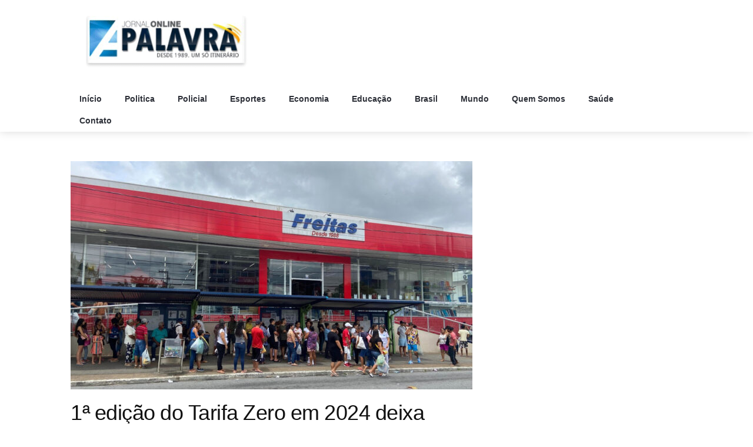

--- FILE ---
content_type: text/html; charset=UTF-8
request_url: https://apalavraonline.com.br/1a-edicao-do-tarifa-zero-em-2024-deixa-lotadas-ruas-e-lojas-de-campina-grande/
body_size: 13117
content:
<!DOCTYPE html>
<html lang="pt-BR" xmlns="https://www.w3.org/1999/xhtml" xmlns:og="https://ogp.me/ns#" xmlns:fb="https://www.facebook.com/2008/fbml">
<head>
    <meta charset="UTF-8">
    <meta http-equiv="X-UA-Compatible" content="IE=edge">
    <meta name="viewport" content="width=device-width, initial-scale=1">
    <link rel="pingback" href="https://apalavraonline.com.br/xmlrpc.php">
    <meta property="fb:admins" content="1291154857661557" />  
  
<meta property="og:url" content="https://apalavraonline.com.br/1a-edicao-do-tarifa-zero-em-2024-deixa-lotadas-ruas-e-lojas-de-campina-grande/"/>  
<meta property="og:title" content="1ª edição do Tarifa Zero em 2024 deixa lotadas ruas e lojas de Campina Grande" /> 
<meta property="og:description" content="O primeiro sábado de fevereiro foi de grande movimentação no Comércio de Campina Grande. A data foi marcada pela primeira edição do &#8216;Tarifa Zero&#8217;, idealizado pela Prefeitura, por meio da Superintendência de Trânsito e Transportes Públicos (STTP) e Secretaria de Desenvolvimento Econômico (SEDE). O programa, que garante transporte público gratuito para toda a população da [&hellip;]" />  
<meta property="og:type" content="article" />  
<meta property="og:image" content="https://apalavraonline.com.br/wp-content/uploads/2024/02/freitas-150x150.jpg" /> 

<!-- Global site tag (gtag.js) - Google Analytics -->
<script async src="https://www.googletagmanager.com/gtag/js?id=UA-141753078-1"></script>
<script>
  window.dataLayer = window.dataLayer || [];
  function gtag(){dataLayer.push(arguments);}
  gtag('js', new Date());

  gtag('config', 'UA-141753078-1');
</script>


<title>1ª edição do Tarifa Zero em 2024 deixa lotadas ruas e lojas de Campina Grande &#8211; A Palavra Online</title>
<meta name='robots' content='max-image-preview:large' />
	<style>img:is([sizes="auto" i], [sizes^="auto," i]) { contain-intrinsic-size: 3000px 1500px }</style>
	<link rel='dns-prefetch' href='//maps.googleapis.com' />
<link rel='dns-prefetch' href='//fonts.googleapis.com' />
<link rel="alternate" type="application/rss+xml" title="Feed para A Palavra Online &raquo;" href="https://apalavraonline.com.br/feed/" />
<link rel="alternate" type="application/rss+xml" title="Feed de comentários para A Palavra Online &raquo;" href="https://apalavraonline.com.br/comments/feed/" />
<link rel="alternate" type="application/rss+xml" title="Feed de comentários para A Palavra Online &raquo; 1ª edição do Tarifa Zero em 2024 deixa lotadas ruas e lojas de Campina Grande" href="https://apalavraonline.com.br/1a-edicao-do-tarifa-zero-em-2024-deixa-lotadas-ruas-e-lojas-de-campina-grande/feed/" />
<script type="text/javascript">
/* <![CDATA[ */
window._wpemojiSettings = {"baseUrl":"https:\/\/s.w.org\/images\/core\/emoji\/16.0.1\/72x72\/","ext":".png","svgUrl":"https:\/\/s.w.org\/images\/core\/emoji\/16.0.1\/svg\/","svgExt":".svg","source":{"concatemoji":"https:\/\/apalavraonline.com.br\/wp-includes\/js\/wp-emoji-release.min.js?ver=6.8.3"}};
/*! This file is auto-generated */
!function(s,n){var o,i,e;function c(e){try{var t={supportTests:e,timestamp:(new Date).valueOf()};sessionStorage.setItem(o,JSON.stringify(t))}catch(e){}}function p(e,t,n){e.clearRect(0,0,e.canvas.width,e.canvas.height),e.fillText(t,0,0);var t=new Uint32Array(e.getImageData(0,0,e.canvas.width,e.canvas.height).data),a=(e.clearRect(0,0,e.canvas.width,e.canvas.height),e.fillText(n,0,0),new Uint32Array(e.getImageData(0,0,e.canvas.width,e.canvas.height).data));return t.every(function(e,t){return e===a[t]})}function u(e,t){e.clearRect(0,0,e.canvas.width,e.canvas.height),e.fillText(t,0,0);for(var n=e.getImageData(16,16,1,1),a=0;a<n.data.length;a++)if(0!==n.data[a])return!1;return!0}function f(e,t,n,a){switch(t){case"flag":return n(e,"\ud83c\udff3\ufe0f\u200d\u26a7\ufe0f","\ud83c\udff3\ufe0f\u200b\u26a7\ufe0f")?!1:!n(e,"\ud83c\udde8\ud83c\uddf6","\ud83c\udde8\u200b\ud83c\uddf6")&&!n(e,"\ud83c\udff4\udb40\udc67\udb40\udc62\udb40\udc65\udb40\udc6e\udb40\udc67\udb40\udc7f","\ud83c\udff4\u200b\udb40\udc67\u200b\udb40\udc62\u200b\udb40\udc65\u200b\udb40\udc6e\u200b\udb40\udc67\u200b\udb40\udc7f");case"emoji":return!a(e,"\ud83e\udedf")}return!1}function g(e,t,n,a){var r="undefined"!=typeof WorkerGlobalScope&&self instanceof WorkerGlobalScope?new OffscreenCanvas(300,150):s.createElement("canvas"),o=r.getContext("2d",{willReadFrequently:!0}),i=(o.textBaseline="top",o.font="600 32px Arial",{});return e.forEach(function(e){i[e]=t(o,e,n,a)}),i}function t(e){var t=s.createElement("script");t.src=e,t.defer=!0,s.head.appendChild(t)}"undefined"!=typeof Promise&&(o="wpEmojiSettingsSupports",i=["flag","emoji"],n.supports={everything:!0,everythingExceptFlag:!0},e=new Promise(function(e){s.addEventListener("DOMContentLoaded",e,{once:!0})}),new Promise(function(t){var n=function(){try{var e=JSON.parse(sessionStorage.getItem(o));if("object"==typeof e&&"number"==typeof e.timestamp&&(new Date).valueOf()<e.timestamp+604800&&"object"==typeof e.supportTests)return e.supportTests}catch(e){}return null}();if(!n){if("undefined"!=typeof Worker&&"undefined"!=typeof OffscreenCanvas&&"undefined"!=typeof URL&&URL.createObjectURL&&"undefined"!=typeof Blob)try{var e="postMessage("+g.toString()+"("+[JSON.stringify(i),f.toString(),p.toString(),u.toString()].join(",")+"));",a=new Blob([e],{type:"text/javascript"}),r=new Worker(URL.createObjectURL(a),{name:"wpTestEmojiSupports"});return void(r.onmessage=function(e){c(n=e.data),r.terminate(),t(n)})}catch(e){}c(n=g(i,f,p,u))}t(n)}).then(function(e){for(var t in e)n.supports[t]=e[t],n.supports.everything=n.supports.everything&&n.supports[t],"flag"!==t&&(n.supports.everythingExceptFlag=n.supports.everythingExceptFlag&&n.supports[t]);n.supports.everythingExceptFlag=n.supports.everythingExceptFlag&&!n.supports.flag,n.DOMReady=!1,n.readyCallback=function(){n.DOMReady=!0}}).then(function(){return e}).then(function(){var e;n.supports.everything||(n.readyCallback(),(e=n.source||{}).concatemoji?t(e.concatemoji):e.wpemoji&&e.twemoji&&(t(e.twemoji),t(e.wpemoji)))}))}((window,document),window._wpemojiSettings);
/* ]]> */
</script>
<style id='wp-emoji-styles-inline-css' type='text/css'>

	img.wp-smiley, img.emoji {
		display: inline !important;
		border: none !important;
		box-shadow: none !important;
		height: 1em !important;
		width: 1em !important;
		margin: 0 0.07em !important;
		vertical-align: -0.1em !important;
		background: none !important;
		padding: 0 !important;
	}
</style>
<link rel='stylesheet' id='wp-block-library-css' href='https://apalavraonline.com.br/wp-includes/css/dist/block-library/style.min.css?ver=6.8.3' type='text/css' media='all' />
<style id='classic-theme-styles-inline-css' type='text/css'>
/*! This file is auto-generated */
.wp-block-button__link{color:#fff;background-color:#32373c;border-radius:9999px;box-shadow:none;text-decoration:none;padding:calc(.667em + 2px) calc(1.333em + 2px);font-size:1.125em}.wp-block-file__button{background:#32373c;color:#fff;text-decoration:none}
</style>
<style id='global-styles-inline-css' type='text/css'>
:root{--wp--preset--aspect-ratio--square: 1;--wp--preset--aspect-ratio--4-3: 4/3;--wp--preset--aspect-ratio--3-4: 3/4;--wp--preset--aspect-ratio--3-2: 3/2;--wp--preset--aspect-ratio--2-3: 2/3;--wp--preset--aspect-ratio--16-9: 16/9;--wp--preset--aspect-ratio--9-16: 9/16;--wp--preset--color--black: #000000;--wp--preset--color--cyan-bluish-gray: #abb8c3;--wp--preset--color--white: #ffffff;--wp--preset--color--pale-pink: #f78da7;--wp--preset--color--vivid-red: #cf2e2e;--wp--preset--color--luminous-vivid-orange: #ff6900;--wp--preset--color--luminous-vivid-amber: #fcb900;--wp--preset--color--light-green-cyan: #7bdcb5;--wp--preset--color--vivid-green-cyan: #00d084;--wp--preset--color--pale-cyan-blue: #8ed1fc;--wp--preset--color--vivid-cyan-blue: #0693e3;--wp--preset--color--vivid-purple: #9b51e0;--wp--preset--gradient--vivid-cyan-blue-to-vivid-purple: linear-gradient(135deg,rgba(6,147,227,1) 0%,rgb(155,81,224) 100%);--wp--preset--gradient--light-green-cyan-to-vivid-green-cyan: linear-gradient(135deg,rgb(122,220,180) 0%,rgb(0,208,130) 100%);--wp--preset--gradient--luminous-vivid-amber-to-luminous-vivid-orange: linear-gradient(135deg,rgba(252,185,0,1) 0%,rgba(255,105,0,1) 100%);--wp--preset--gradient--luminous-vivid-orange-to-vivid-red: linear-gradient(135deg,rgba(255,105,0,1) 0%,rgb(207,46,46) 100%);--wp--preset--gradient--very-light-gray-to-cyan-bluish-gray: linear-gradient(135deg,rgb(238,238,238) 0%,rgb(169,184,195) 100%);--wp--preset--gradient--cool-to-warm-spectrum: linear-gradient(135deg,rgb(74,234,220) 0%,rgb(151,120,209) 20%,rgb(207,42,186) 40%,rgb(238,44,130) 60%,rgb(251,105,98) 80%,rgb(254,248,76) 100%);--wp--preset--gradient--blush-light-purple: linear-gradient(135deg,rgb(255,206,236) 0%,rgb(152,150,240) 100%);--wp--preset--gradient--blush-bordeaux: linear-gradient(135deg,rgb(254,205,165) 0%,rgb(254,45,45) 50%,rgb(107,0,62) 100%);--wp--preset--gradient--luminous-dusk: linear-gradient(135deg,rgb(255,203,112) 0%,rgb(199,81,192) 50%,rgb(65,88,208) 100%);--wp--preset--gradient--pale-ocean: linear-gradient(135deg,rgb(255,245,203) 0%,rgb(182,227,212) 50%,rgb(51,167,181) 100%);--wp--preset--gradient--electric-grass: linear-gradient(135deg,rgb(202,248,128) 0%,rgb(113,206,126) 100%);--wp--preset--gradient--midnight: linear-gradient(135deg,rgb(2,3,129) 0%,rgb(40,116,252) 100%);--wp--preset--font-size--small: 13px;--wp--preset--font-size--medium: 20px;--wp--preset--font-size--large: 36px;--wp--preset--font-size--x-large: 42px;--wp--preset--spacing--20: 0.44rem;--wp--preset--spacing--30: 0.67rem;--wp--preset--spacing--40: 1rem;--wp--preset--spacing--50: 1.5rem;--wp--preset--spacing--60: 2.25rem;--wp--preset--spacing--70: 3.38rem;--wp--preset--spacing--80: 5.06rem;--wp--preset--shadow--natural: 6px 6px 9px rgba(0, 0, 0, 0.2);--wp--preset--shadow--deep: 12px 12px 50px rgba(0, 0, 0, 0.4);--wp--preset--shadow--sharp: 6px 6px 0px rgba(0, 0, 0, 0.2);--wp--preset--shadow--outlined: 6px 6px 0px -3px rgba(255, 255, 255, 1), 6px 6px rgba(0, 0, 0, 1);--wp--preset--shadow--crisp: 6px 6px 0px rgba(0, 0, 0, 1);}:where(.is-layout-flex){gap: 0.5em;}:where(.is-layout-grid){gap: 0.5em;}body .is-layout-flex{display: flex;}.is-layout-flex{flex-wrap: wrap;align-items: center;}.is-layout-flex > :is(*, div){margin: 0;}body .is-layout-grid{display: grid;}.is-layout-grid > :is(*, div){margin: 0;}:where(.wp-block-columns.is-layout-flex){gap: 2em;}:where(.wp-block-columns.is-layout-grid){gap: 2em;}:where(.wp-block-post-template.is-layout-flex){gap: 1.25em;}:where(.wp-block-post-template.is-layout-grid){gap: 1.25em;}.has-black-color{color: var(--wp--preset--color--black) !important;}.has-cyan-bluish-gray-color{color: var(--wp--preset--color--cyan-bluish-gray) !important;}.has-white-color{color: var(--wp--preset--color--white) !important;}.has-pale-pink-color{color: var(--wp--preset--color--pale-pink) !important;}.has-vivid-red-color{color: var(--wp--preset--color--vivid-red) !important;}.has-luminous-vivid-orange-color{color: var(--wp--preset--color--luminous-vivid-orange) !important;}.has-luminous-vivid-amber-color{color: var(--wp--preset--color--luminous-vivid-amber) !important;}.has-light-green-cyan-color{color: var(--wp--preset--color--light-green-cyan) !important;}.has-vivid-green-cyan-color{color: var(--wp--preset--color--vivid-green-cyan) !important;}.has-pale-cyan-blue-color{color: var(--wp--preset--color--pale-cyan-blue) !important;}.has-vivid-cyan-blue-color{color: var(--wp--preset--color--vivid-cyan-blue) !important;}.has-vivid-purple-color{color: var(--wp--preset--color--vivid-purple) !important;}.has-black-background-color{background-color: var(--wp--preset--color--black) !important;}.has-cyan-bluish-gray-background-color{background-color: var(--wp--preset--color--cyan-bluish-gray) !important;}.has-white-background-color{background-color: var(--wp--preset--color--white) !important;}.has-pale-pink-background-color{background-color: var(--wp--preset--color--pale-pink) !important;}.has-vivid-red-background-color{background-color: var(--wp--preset--color--vivid-red) !important;}.has-luminous-vivid-orange-background-color{background-color: var(--wp--preset--color--luminous-vivid-orange) !important;}.has-luminous-vivid-amber-background-color{background-color: var(--wp--preset--color--luminous-vivid-amber) !important;}.has-light-green-cyan-background-color{background-color: var(--wp--preset--color--light-green-cyan) !important;}.has-vivid-green-cyan-background-color{background-color: var(--wp--preset--color--vivid-green-cyan) !important;}.has-pale-cyan-blue-background-color{background-color: var(--wp--preset--color--pale-cyan-blue) !important;}.has-vivid-cyan-blue-background-color{background-color: var(--wp--preset--color--vivid-cyan-blue) !important;}.has-vivid-purple-background-color{background-color: var(--wp--preset--color--vivid-purple) !important;}.has-black-border-color{border-color: var(--wp--preset--color--black) !important;}.has-cyan-bluish-gray-border-color{border-color: var(--wp--preset--color--cyan-bluish-gray) !important;}.has-white-border-color{border-color: var(--wp--preset--color--white) !important;}.has-pale-pink-border-color{border-color: var(--wp--preset--color--pale-pink) !important;}.has-vivid-red-border-color{border-color: var(--wp--preset--color--vivid-red) !important;}.has-luminous-vivid-orange-border-color{border-color: var(--wp--preset--color--luminous-vivid-orange) !important;}.has-luminous-vivid-amber-border-color{border-color: var(--wp--preset--color--luminous-vivid-amber) !important;}.has-light-green-cyan-border-color{border-color: var(--wp--preset--color--light-green-cyan) !important;}.has-vivid-green-cyan-border-color{border-color: var(--wp--preset--color--vivid-green-cyan) !important;}.has-pale-cyan-blue-border-color{border-color: var(--wp--preset--color--pale-cyan-blue) !important;}.has-vivid-cyan-blue-border-color{border-color: var(--wp--preset--color--vivid-cyan-blue) !important;}.has-vivid-purple-border-color{border-color: var(--wp--preset--color--vivid-purple) !important;}.has-vivid-cyan-blue-to-vivid-purple-gradient-background{background: var(--wp--preset--gradient--vivid-cyan-blue-to-vivid-purple) !important;}.has-light-green-cyan-to-vivid-green-cyan-gradient-background{background: var(--wp--preset--gradient--light-green-cyan-to-vivid-green-cyan) !important;}.has-luminous-vivid-amber-to-luminous-vivid-orange-gradient-background{background: var(--wp--preset--gradient--luminous-vivid-amber-to-luminous-vivid-orange) !important;}.has-luminous-vivid-orange-to-vivid-red-gradient-background{background: var(--wp--preset--gradient--luminous-vivid-orange-to-vivid-red) !important;}.has-very-light-gray-to-cyan-bluish-gray-gradient-background{background: var(--wp--preset--gradient--very-light-gray-to-cyan-bluish-gray) !important;}.has-cool-to-warm-spectrum-gradient-background{background: var(--wp--preset--gradient--cool-to-warm-spectrum) !important;}.has-blush-light-purple-gradient-background{background: var(--wp--preset--gradient--blush-light-purple) !important;}.has-blush-bordeaux-gradient-background{background: var(--wp--preset--gradient--blush-bordeaux) !important;}.has-luminous-dusk-gradient-background{background: var(--wp--preset--gradient--luminous-dusk) !important;}.has-pale-ocean-gradient-background{background: var(--wp--preset--gradient--pale-ocean) !important;}.has-electric-grass-gradient-background{background: var(--wp--preset--gradient--electric-grass) !important;}.has-midnight-gradient-background{background: var(--wp--preset--gradient--midnight) !important;}.has-small-font-size{font-size: var(--wp--preset--font-size--small) !important;}.has-medium-font-size{font-size: var(--wp--preset--font-size--medium) !important;}.has-large-font-size{font-size: var(--wp--preset--font-size--large) !important;}.has-x-large-font-size{font-size: var(--wp--preset--font-size--x-large) !important;}
:where(.wp-block-post-template.is-layout-flex){gap: 1.25em;}:where(.wp-block-post-template.is-layout-grid){gap: 1.25em;}
:where(.wp-block-columns.is-layout-flex){gap: 2em;}:where(.wp-block-columns.is-layout-grid){gap: 2em;}
:root :where(.wp-block-pullquote){font-size: 1.5em;line-height: 1.6;}
</style>
<link rel='stylesheet' id='contact-form-7-css' href='https://apalavraonline.com.br/wp-content/plugins/contact-form-7/includes/css/styles.css?ver=6.1.4' type='text/css' media='all' />
<link rel='stylesheet' id='yop-public-css' href='https://apalavraonline.com.br/wp-content/plugins/yop-poll/public/assets/css/yop-poll-public-6.5.39.css?ver=6.8.3' type='text/css' media='all' />
<link rel='stylesheet' id='news365-fonts-css' href='https://fonts.googleapis.com/css?family=Trebuchet%3A300%2C300i%2C400%2C400i%2C500%2C500i%2C700%2C700i%7CTrebuchet%3A100%2C100i%2C300%2C300i%2C400%2C400i%2C700%2C700i%2C900%2C900i&#038;subset' type='text/css' media='all' />
<link rel='stylesheet' id='bootstrap-css' href='https://apalavraonline.com.br/wp-content/themes/news365/assets/css/bootstrap.min.css?ver=6.8.3' type='text/css' media='all' />
<link rel='stylesheet' id='mCustomScrollbarff-css' href='https://apalavraonline.com.br/wp-content/themes/news365/assets/css/jquery.mCustomScrollbar.css?ver=6.8.3' type='text/css' media='all' />
<link rel='stylesheet' id='owl.dgdfgh-css' href='https://apalavraonline.com.br/wp-content/themes/news365/assets/owl-carousel/owl.carousel.css?ver=6.8.3' type='text/css' media='all' />
<link rel='stylesheet' id='owl.thefghfg-css' href='https://apalavraonline.com.br/wp-content/themes/news365/assets/owl-carousel/owl.theme.css?ver=6.8.3' type='text/css' media='all' />
<link rel='stylesheet' id='owl.tragfhfgh-css' href='https://apalavraonline.com.br/wp-content/themes/news365/assets/owl-carousel/owl.transitions.css?ver=6.8.3' type='text/css' media='all' />
<link rel='stylesheet' id='RYPPff-css' href='https://apalavraonline.com.br/wp-content/themes/news365/assets/css/RYPP.css?ver=6.8.3' type='text/css' media='all' />
<link rel='stylesheet' id='jquery-uiff-css' href='https://apalavraonline.com.br/wp-content/themes/news365/assets/css/jquery-ui.css?ver=6.8.3' type='text/css' media='all' />
<link rel='stylesheet' id='animatfffe-css' href='https://apalavraonline.com.br/wp-content/themes/news365/assets/css/animate.min.css?ver=6.8.3' type='text/css' media='all' />
<link rel='stylesheet' id='font-awesomedd-css' href='https://apalavraonline.com.br/wp-content/themes/news365/assets/font-awesome/css/font-awesome.min.css?ver=6.8.3' type='text/css' media='all' />
<link rel='stylesheet' id='Pe-icondd-css' href='https://apalavraonline.com.br/wp-content/themes/news365/assets/css/Pe-icon-7-stroke.css?ver=6.8.3' type='text/css' media='all' />
<link rel='stylesheet' id='news365-flaticondd-css' href='https://apalavraonline.com.br/wp-content/themes/news365/assets/css/flaticon.css?ver=6.8.3' type='text/css' media='all' />
<link rel='stylesheet' id='news365-wpddd-css' href='https://apalavraonline.com.br/wp-content/themes/news365/assets/css/wpd-style.css?ver=6.8.3' type='text/css' media='all' />
<link rel='stylesheet' id='news365-main-css' href='https://apalavraonline.com.br/wp-content/themes/news365/assets/css/style.css?ver=6.8.3' type='text/css' media='all' />
<style id='news365-main-inline-css' type='text/css'>
.block-inner {
                            background: 
                        }.mobile-menu {
                            background-image: url(https://apalavraonline.com.br/wp-content/themes/news365/assets/images/side-menu.jpg);
                        }
                        a:hover,
                        .color-1, 
                        .top-header-menu li .foeget a,
                        .foeget a,
                        .top_header_icon_wrap a:hover,
                        .sidebar-nav ul li a:focus,
                        .sidebar-nav ul li a:hover,
                        .box-item:hover .td-module-title a,
                        .weekly-news-inner .post-editor-date .post-author-comment i,
                        .weekly-news-inner .post-editor-date .post-date i,
                        .btn-style:hover,
                        .date ul li a span,
                        .video-post-inner h3 a:hover,
                        footer table tbody tr td i,
                        .input_label_content::after,
                        .qtcontent blockquote a,
                        .breadcrumbs ul li i,
                        .breadcrumbs ul li a:hover,
                        .playvideo i,
                        .overlay i,
                        .img-thumb .overlay i,
                        .slide i,
                        .archive-post-6 .box-item:hover .td-module-title a,
                        .login-reg-inner label sup
                        {
                            color: #1e73be;
                        }
                        
                        .bg-color-1,
                        .dropdown-menu > li > a:hover, 
                        .navbar-nav > li > a:focus,
                        .navbar-nav > li > a:hover,
                        .readmore i,
                        input[type="radio"]:checked:before,
                        .widget-tag:hover,
                        .qtcontent blockquote::before,
                        .qtcontent blockquote::after,
                        #widget-slider.owl-theme .owl-controls .owl-page.active span,
                        #widget-slider.owl-theme .owl-controls.clickable .owl-page:hover span,
                        .comments a                        
                        {
                            background-color: #1e73be !important;
                        }

                        .btn-lr:hover, .btn-active, .btn-lr:hover,
                        .btn-active, .newsticker-inner a i:hover,
                        .nav .open > a, .nav .open > a:focus,
                        .nav .open > a:hover, .mobile-menu-btn,
                        .owl-theme .owl-controls .owl-buttons div:hover,
                        .search-area .btn-search, 
                        .RYPP .RYPP-playlist > header,
                        #toTop.btn-info, .tags ul li a:hover,
                        .pagination a.active, .pagination a:active,
                        .pagination>li>a:focus, .pagination>li>a:hover,
                        .pagination>li>span:focus, .pagination>li>span:hover,
                        .nav-links a:hover, .nav-links span,
                        .yop-poll-footer button
                        {
                            background-color: #1e73be !important;
                            border-color: #1e73be !important;
                        }
                        
                        .top-header-menu li .dropdown-menu,
                        .dropdown-submenu>.dropdown-menu,
                        .current a,
                        .vote-inner input[type="radio"],
                        .btn-style:hover,
                        .input_field:focus + .input_field,
                        .input--filled .input_field,
                        .archive-post-6:hover,
                        .archive-post-6:hover hr,
                        .login-reg-inner .form-control:focus,
                        .yop-poll-forms>div>div div:nth-child(2) ul li input[type="radio"]
                        {
                            border-color: #1e73be !important;
                        }
                        footer {
                            background-color: #1e73be;
                            color: #ffffff;
                        }
                        .sub-footer {
                            background-color: #1e73be;
                        }aside .widget:nth-child(1) .headding-border {
                                    background-color: #1e73be !important;
                                }aside .widget:nth-child(2) .headding-border {
                                    background-color: #f60d2b !important;
                                }.navbar-nav>li.menu-item:nth-child(1) {
                                  border-bottom: 0 solid #1e73be;
                              }
                              .navbar-nav>li.menu-item:nth-child(1) .dropdown-menu {
                              border-color: #1e73be;
                              }.navbar-nav>li.menu-item:nth-child(2) {
                                  border-bottom: 0 solid #1e73be;
                              }
                              .navbar-nav>li.menu-item:nth-child(2) .dropdown-menu {
                              border-color: #1e73be;
                              }.navbar-nav>li.menu-item:nth-child(3) {
                                  border-bottom: 0 solid #1e73be;
                              }
                              .navbar-nav>li.menu-item:nth-child(3) .dropdown-menu {
                              border-color: #1e73be;
                              }.navbar-nav>li.menu-item:nth-child(4) {
                                  border-bottom: 0 solid #1e73be;
                              }
                              .navbar-nav>li.menu-item:nth-child(4) .dropdown-menu {
                              border-color: #1e73be;
                              }.navbar-nav>li.menu-item:nth-child(5) {
                                  border-bottom: 0 solid #1e73be;
                              }
                              .navbar-nav>li.menu-item:nth-child(5) .dropdown-menu {
                              border-color: #1e73be;
                              }.navbar-nav>li.menu-item:nth-child(6) {
                                  border-bottom: 0 solid #1e73be;
                              }
                              .navbar-nav>li.menu-item:nth-child(6) .dropdown-menu {
                              border-color: #1e73be;
                              }.navbar-nav>li.menu-item:nth-child(7) {
                                  border-bottom: 0 solid #1e73be;
                              }
                              .navbar-nav>li.menu-item:nth-child(7) .dropdown-menu {
                              border-color: #1e73be;
                              }.navbar-nav>li.menu-item:nth-child(8) {
                                  border-bottom: 0 solid #1e73be;
                              }
                              .navbar-nav>li.menu-item:nth-child(8) .dropdown-menu {
                              border-color: #1e73be;
                              }footer .col-sm-4:nth-child(1) .headding-border {
                                background-color: #0c0c0c !important;
                            }footer .col-sm-3:nth-child(1) .headding-border {
                                background-color: #0c0c0c !important;
                            }
                    p, body, .category-headding,
                    .slide .post-badge,
                    .sidebar-nav ul li a,
                    .post-editor-date,
                    .item-details .sub-category-title,
                    .news-feed .post-info span,
                    .weekly-news-inner .post-info span,
                    .headding-news .post-info span,
                    .vote-inner .radio-inline,
                    .footer-logo-address address,
                    .widget ul li a, .yop-poll-forms>div>div>div,
                    .date ul li a, .date ul li {
                        font-family: 'Trebuchet', sans-serif;
                    }
                    .login-reg-inner label,
                    footer table tbody tr td a,
                    .cats-widget ul li,
                    .video-headding,
                    .newsticker li a,
                    h1, h2, h3, h4, h5, h6 {
                        font-family: 'Trebuchet', sans-serif;
                    }

                    body {
                        font-size: 14px;
                        line-height: 1.4;
                        color: #7e7e7e;
                    }
                    p {
                       font-size:16px !important;
                    }
                    .post-wrapper .post-title {
                        font-size: 18px;
                        line-height: 1.3;
                        letter-spacing: normal;
                    }
                    h2 {
                        font-size: 18px;
                        line-height: 1.3;
                        letter-spacing: normal;
                    }
                    .news-feed .post-title-size, .weekly-news-inner .post-title, .headding-news .post-title-size,.post-title-author-details h4{
                        font-size: 16px;
                        line-height: 1.3;
                        letter-spacing: normal;
                    }
                    .post-wrapper h3, .item h3{
                        font-size: 22px;
                        line-height: 1.3;
                        letter-spacing: normal;
                    }
                    .post-title-author-details h5 {
                        font-size: 14px;
                        line-height: 1.3;
                        letter-spacing: normal;
                    }
                    .box-item .td-module-title{
                        font-size: 14px;
                        line-height: 1.3;
                        letter-spacing: normal;
                    }.category-headding {
                        font-size: 18px;
                        color: #222222;
                        font-weight: ;
                        letter-spacing: 0.5px;
                    }.page-content {
                            padding-top: ;
                            padding-bottom: ;
                        }
</style>
<link rel='stylesheet' id='news365-root-stylesheet-css' href='https://apalavraonline.com.br/wp-content/themes/news365/style.css?ver=6.8.3' type='text/css' media='all' />
<link rel='stylesheet' id='js_composer_custom_css-css' href='//apalavraonline.com.br/wp-content/uploads/js_composer/custom.css?ver=5.2.1' type='text/css' media='all' />
<script type="text/javascript" src="https://apalavraonline.com.br/wp-includes/js/jquery/jquery.min.js?ver=3.7.1" id="jquery-core-js"></script>
<script type="text/javascript" src="https://apalavraonline.com.br/wp-includes/js/jquery/jquery-migrate.min.js?ver=3.4.1" id="jquery-migrate-js"></script>
<script type="text/javascript" id="yop-public-js-extra">
/* <![CDATA[ */
var objectL10n = {"yopPollParams":{"urlParams":{"ajax":"https:\/\/apalavraonline.com.br\/wp-admin\/admin-ajax.php","wpLogin":"https:\/\/apalavraonline.com.br\/gerencia\/?redirect_to=https%3A%2F%2Fapalavraonline.com.br%2Fwp-admin%2Fadmin-ajax.php%3Faction%3Dyop_poll_record_wordpress_vote"},"apiParams":{"reCaptcha":{"siteKey":""},"reCaptchaV2Invisible":{"siteKey":""},"reCaptchaV3":{"siteKey":""},"hCaptcha":{"siteKey":""},"cloudflareTurnstile":{"siteKey":""}},"captchaParams":{"imgPath":"https:\/\/apalavraonline.com.br\/wp-content\/plugins\/yop-poll\/public\/assets\/img\/","url":"https:\/\/apalavraonline.com.br\/wp-content\/plugins\/yop-poll\/app.php","accessibilityAlt":"Sound icon","accessibilityTitle":"Accessibility option: listen to a question and answer it!","accessibilityDescription":"Type below the <strong>answer<\/strong> to what you hear. Numbers or words:","explanation":"Click or touch the <strong>ANSWER<\/strong>","refreshAlt":"Refresh\/reload icon","refreshTitle":"Refresh\/reload: get new images and accessibility option!"},"voteParams":{"invalidPoll":"Invalid Poll","noAnswersSelected":"No answer selected","minAnswersRequired":"At least {min_answers_allowed} answer(s) required","maxAnswersRequired":"A max of {max_answers_allowed} answer(s) accepted","noAnswerForOther":"No other answer entered","noValueForCustomField":"{custom_field_name} is required","tooManyCharsForCustomField":"","consentNotChecked":"You must agree to our terms and conditions","noCaptchaSelected":"Captcha is required","thankYou":"Thank you for your vote"},"resultsParams":{"singleVote":"vote","multipleVotes":"votes","singleAnswer":"answer","multipleAnswers":"answers"}}};
/* ]]> */
</script>
<script type="text/javascript" src="https://apalavraonline.com.br/wp-content/plugins/yop-poll/public/assets/js/yop-poll-public-6.5.39.min.js?ver=6.8.3" id="yop-public-js"></script>
<link rel="https://api.w.org/" href="https://apalavraonline.com.br/wp-json/" /><link rel="alternate" title="JSON" type="application/json" href="https://apalavraonline.com.br/wp-json/wp/v2/posts/15080" /><link rel="EditURI" type="application/rsd+xml" title="RSD" href="https://apalavraonline.com.br/xmlrpc.php?rsd" />
<meta name="generator" content="WordPress 6.8.3" />
<link rel="canonical" href="https://apalavraonline.com.br/1a-edicao-do-tarifa-zero-em-2024-deixa-lotadas-ruas-e-lojas-de-campina-grande/" />
<link rel='shortlink' href='https://apalavraonline.com.br/?p=15080' />
<link rel="alternate" title="oEmbed (JSON)" type="application/json+oembed" href="https://apalavraonline.com.br/wp-json/oembed/1.0/embed?url=https%3A%2F%2Fapalavraonline.com.br%2F1a-edicao-do-tarifa-zero-em-2024-deixa-lotadas-ruas-e-lojas-de-campina-grande%2F" />
<link rel="alternate" title="oEmbed (XML)" type="text/xml+oembed" href="https://apalavraonline.com.br/wp-json/oembed/1.0/embed?url=https%3A%2F%2Fapalavraonline.com.br%2F1a-edicao-do-tarifa-zero-em-2024-deixa-lotadas-ruas-e-lojas-de-campina-grande%2F&#038;format=xml" />

<!-- This site is using AdRotate v5.17.1 to display their advertisements - https://ajdg.solutions/ -->
<!-- AdRotate CSS -->
<style type="text/css" media="screen">
	.g { margin:0px; padding:0px; overflow:hidden; line-height:1; zoom:1; }
	.g img { height:auto; }
	.g-col { position:relative; float:left; }
	.g-col:first-child { margin-left: 0; }
	.g-col:last-child { margin-right: 0; }
	@media only screen and (max-width: 480px) {
		.g-col, .g-dyn, .g-single { width:100%; margin-left:0; margin-right:0; }
	}
</style>
<!-- /AdRotate CSS -->

<meta name="generator" content="Powered by Visual Composer - drag and drop page builder for WordPress."/>
<!--[if lte IE 9]><link rel="stylesheet" type="text/css" href="https://apalavraonline.com.br/wp-content/plugins/js_composer/assets/css/vc_lte_ie9.min.css" media="screen"><![endif]--><link rel="icon" href="https://apalavraonline.com.br/wp-content/uploads/2023/09/cropped-favicon-32x32.png" sizes="32x32" />
<link rel="icon" href="https://apalavraonline.com.br/wp-content/uploads/2023/09/cropped-favicon-192x192.png" sizes="192x192" />
<link rel="apple-touch-icon" href="https://apalavraonline.com.br/wp-content/uploads/2023/09/cropped-favicon-180x180.png" />
<meta name="msapplication-TileImage" content="https://apalavraonline.com.br/wp-content/uploads/2023/09/cropped-favicon-270x270.png" />
		<style type="text/css" id="wp-custom-css">
			
.post-title-author-details h5 { height: 54px }


td { border: none; }
#toTop,
.btn-info,
.social,
.pe-7s-angle-right 
{ display: none !important; } 

.headding-border::before { 
    width: 120px;
}
.post-thumb-meio > .post-thumb {
     height: 140px;  
}

.video-post-inner .headding-border { background-color: #1e73be;  }

.navbar-nav>li { margin: 0 15px 0 0; }

.post-info h3.post-title { font-size: 25px; line-height: 25px; text-shadow:  -1px 0 black, 0 1px black, 1px 0 black, 0 -1px black}

.post-info span { padding: 0 !important; margin: 0 0 10px 0 !important;  }
 
.post-info span a { font-size: 15px;  text-shadow:  -1px 0 black, 0 1px black, 1px 0 black, 0 -1px black;.  font-style: bolder;  }

.block-inner {
    background: #fff;
	    padding: 40px 0 0 0;
}

.btn-style {
    color: #FFF !important;
    background-color: #1e73be !important;
    border: 2px solid #1e73be !important;
    border-radius: 5px;
    font-weight: 700;
    padding: 8px 25px !important;
    font-size: 12px;
    text-transform: uppercase;
    letter-spacing: 1px;
}

.navbar-nav > li.current-menu-item > a {
    background-color: #1e73be;
    color: #fff;
}

.navbar-nav > li.current-menu-item:first-child a:hover {    background-color: #1e73be !important; }

#crumbs { float: left; }


.navbar-nav>li {
    margin: 0 5px 0 0;
}

.wpcf7-not-valid-tip { float: left; }



.basic-yop-poll-container .basic-answers-results .progress {
    background-color: transparent;
    -webkit-box-shadow: none;
    box-shadow: none;
    margin-top: 0;
    margin-bottom: 0;
    height: 10px;
}		</style>
		<noscript><style type="text/css"> .wpb_animate_when_almost_visible { opacity: 1; }</style></noscript></head>
<body class="wp-singular post-template-default single single-post postid-15080 single-format-standard wp-theme-news365 fts-remove-powered-by wpb-js-composer js-comp-ver-5.2.1 vc_responsive">
<header>
    <!-- Mobile Menu Start -->
    <div class="mobile-menu-area navbar-fixed-top hidden-sm hidden-md hidden-lg">
        <nav class="mobile-menu" id="mobile-menu">
            <div class="sidebar-nav"><ul id="menu-main-menu" class="nav side-menu"><li id="menu-item-1062" class="menu-item menu-item-type-custom menu-item-object-custom menu-item-home menu-item-1062"><a title="Início" class="category1062" href="https://apalavraonline.com.br/">Início&nbsp;</a></li>
<li id="menu-item-1057" class="menu-item menu-item-type-taxonomy menu-item-object-category menu-item-1057"><a title="Politica" class="category1057" href="https://apalavraonline.com.br/category/politica/">Politica&nbsp;</a></li>
<li id="menu-item-1056" class="menu-item menu-item-type-taxonomy menu-item-object-category menu-item-1056"><a title="Policial" class="category1056" href="https://apalavraonline.com.br/category/policial/">Policial&nbsp;</a></li>
<li id="menu-item-1058" class="menu-item menu-item-type-taxonomy menu-item-object-category menu-item-1058"><a title="Esportes" class="category1058" href="https://apalavraonline.com.br/category/esportes/">Esportes&nbsp;</a></li>
<li id="menu-item-1059" class="menu-item menu-item-type-taxonomy menu-item-object-category current-post-ancestor current-menu-parent current-post-parent menu-item-1059"><a title="Economia" class="category1059" href="https://apalavraonline.com.br/category/economia/">Economia&nbsp;</a></li>
<li id="menu-item-1060" class="menu-item menu-item-type-taxonomy menu-item-object-category menu-item-1060"><a title="Educação" class="category1060" href="https://apalavraonline.com.br/category/educacao/">Educação&nbsp;</a></li>
<li id="menu-item-3119" class="menu-item menu-item-type-taxonomy menu-item-object-category menu-item-3119"><a title="Brasil" class="category3119" href="https://apalavraonline.com.br/category/brasil/">Brasil&nbsp;</a></li>
<li id="menu-item-1795" class="menu-item menu-item-type-custom menu-item-object-custom menu-item-1795"><a title="Mundo" class="category1795" href="https://apalavraonline.com.br/category/mundo/">Mundo&nbsp;</a></li>
<li id="menu-item-1465" class="menu-item menu-item-type-custom menu-item-object-custom menu-item-1465"><a title="Quem Somos" class="category1465" href="https://apalavraonline.com.br/quem-somos">Quem Somos&nbsp;</a></li>
<li id="menu-item-3774" class="menu-item menu-item-type-taxonomy menu-item-object-category menu-item-3774"><a title="Saúde" class="category3774" href="https://apalavraonline.com.br/category/saude/">Saúde&nbsp;</a></li>
<li id="menu-item-673" class="menu-item menu-item-type-post_type menu-item-object-page menu-item-673"><a title="Contato" class="category673" href="https://apalavraonline.com.br/contato/">Contato&nbsp;</a></li>
</ul></div>        </nav>
        <div class="container">
            <div class="top_header_icon">
                <span class="top_header_icon_wrap">
                    <a target="_blank" href="#" title="Twitter"><i class="fa fa-twitter"></i></a>
                </span><span class="top_header_icon_wrap">
                    <a target="_blank" href="#" title="Facebook"><i class="fa fa-facebook"></i></a>
                </span><span class="top_header_icon_wrap">
                    <a target="_blank" href="#" title="Google"><i class="fa fa-google-plus"></i></a>
                </span><span class="top_header_icon_wrap">
                    <a target="_blank" href="#" title="Vimeo"><i class="fa fa-vimeo"></i></a>
                </span><span class="top_header_icon_wrap">
                    <a target="_blank" href="#" title="Pintereset"><i class="fa fa-pinterest-p"></i></a>
                </span>            </div>
            <div id="showLeft" class="nav-icon">
                <span></span>
                <span></span>
                <span></span>
                <span></span>
            </div>
        </div>
    </div>
    <!-- Mobile Menu End -->
    <!-- top header -->
    
    <div class="top_banner_wrap">
        <div class="container">
            <div class="row">
                <div class="col-xs-12 col-md-4 col-sm-4">
                    <div class="header-logo">
                        <!-- logo -->
                        <a href="https://apalavraonline.com.br/">
                            <img class="td-retina-data img-responsive" src="//apalavraonline.com.br/wp-content/uploads/2023/03/logo.png" alt="">
                        </a>
                    </div>
                </div>
                <div class="col-xs-8 col-md-8 col-sm-8 hidden-xs">
                    <div class="header-banner">
                        <div class="g g-1"><div class="g-single a-65"><div style="height: 90px; overflow: hidden;">
<script type="text/javascript"> var rnd = window.rnd || Math.floor(Math.random()*10e6); var pid1062978 = window.pid1062978 || rnd; var plc1062978 = window.plc1062978
 || 0; var abkw = window.abkw || ''; var absrc = 'https://servedby.metrike.com.br/adserve/;ID=181570;size=728x90;setID=1062978;type=js;sw='+screen.width+';sh='+screen.height+';spr='+window.devicePixelRatio+';kw='+abkw+';pid='+pid1062978+';place='+(plc1062978++)+';rnd='+rnd+'';
 document.write('<scr'+'ipt src="'+absrc+'" type="text/javascript"></scr'+'ipt>'); </script>
</div></div></div>                    </div>
                </div>
            </div>
        </div>
    </div>
    <!-- navber -->
    <div class="container hidden-xs">
        <nav class="navbar">
            <div class="collapse navbar-collapse"><ul id="menu-main-menu-1" class="nav navbar-nav"><li class="menu-item menu-item-type-custom menu-item-object-custom menu-item-home menu-item-1062"><a title="Início" class="category1062" href="https://apalavraonline.com.br/">Início&nbsp;</a></li>
<li class="menu-item menu-item-type-taxonomy menu-item-object-category menu-item-1057"><a title="Politica" class="category1057" href="https://apalavraonline.com.br/category/politica/">Politica&nbsp;</a></li>
<li class="menu-item menu-item-type-taxonomy menu-item-object-category menu-item-1056"><a title="Policial" class="category1056" href="https://apalavraonline.com.br/category/policial/">Policial&nbsp;</a></li>
<li class="menu-item menu-item-type-taxonomy menu-item-object-category menu-item-1058"><a title="Esportes" class="category1058" href="https://apalavraonline.com.br/category/esportes/">Esportes&nbsp;</a></li>
<li class="menu-item menu-item-type-taxonomy menu-item-object-category current-post-ancestor current-menu-parent current-post-parent menu-item-1059"><a title="Economia" class="category1059" href="https://apalavraonline.com.br/category/economia/">Economia&nbsp;</a></li>
<li class="menu-item menu-item-type-taxonomy menu-item-object-category menu-item-1060"><a title="Educação" class="category1060" href="https://apalavraonline.com.br/category/educacao/">Educação&nbsp;</a></li>
<li class="menu-item menu-item-type-taxonomy menu-item-object-category menu-item-3119"><a title="Brasil" class="category3119" href="https://apalavraonline.com.br/category/brasil/">Brasil&nbsp;</a></li>
<li class="menu-item menu-item-type-custom menu-item-object-custom menu-item-1795"><a title="Mundo" class="category1795" href="https://apalavraonline.com.br/category/mundo/">Mundo&nbsp;</a></li>
<li class="menu-item menu-item-type-custom menu-item-object-custom menu-item-1465"><a title="Quem Somos" class="category1465" href="https://apalavraonline.com.br/quem-somos">Quem Somos&nbsp;</a></li>
<li class="menu-item menu-item-type-taxonomy menu-item-object-category menu-item-3774"><a title="Saúde" class="category3774" href="https://apalavraonline.com.br/category/saude/">Saúde&nbsp;</a></li>
<li class="menu-item menu-item-type-post_type menu-item-object-page menu-item-673"><a title="Contato" class="category673" href="https://apalavraonline.com.br/contato/">Contato&nbsp;</a></li>
</ul></div>        </nav>
    </div>

</header>

<div class="container">
    <div class="row">
        <div class="col-sm-8">
            <article class="content post-content">
                <div class="post-thumb">
                    <img width="683" height="388" src="https://apalavraonline.com.br/wp-content/uploads/2024/02/freitas-683x388.jpg" class="img-responsive post-image wp-post-image" alt="" decoding="async" loading="lazy" />                    
                                        <div class="social">
                        <ul>
                            <li><a target="_blank" href="https://facebook.com/sharer/sharer.php?u=https://apalavraonline.com.br/1a-edicao-do-tarifa-zero-em-2024-deixa-lotadas-ruas-e-lojas-de-campina-grande/" class="facebook">
                                    <i class="fa fa-facebook"></i>
                                    <span> 0 </span> </a>
                            </li>
                            <li><a target="_blank" href="https://twitter.com/intent/tweet?text=https://apalavraonline.com.br/1a-edicao-do-tarifa-zero-em-2024-deixa-lotadas-ruas-e-lojas-de-campina-grande/" class="twitter">
                                    <i class="fa fa-twitter"></i>
                                    <span> 0 </span> </a>
                            </li>
                            <li><a target="_blank" href="https://plus.google.com/share?url=https://apalavraonline.com.br/1a-edicao-do-tarifa-zero-em-2024-deixa-lotadas-ruas-e-lojas-de-campina-grande/" class="google">
                                    <i class="fa fa-google-plus"></i>
                                    <span> 0 </span> </a>
                            </li>
                            <li><a target="_blank" href="https://www.pinterest.com/pin/create/button/?url=https://apalavraonline.com.br/1a-edicao-do-tarifa-zero-em-2024-deixa-lotadas-ruas-e-lojas-de-campina-grande/" class="pinterest">
                                    <i class="fa fa-pinterest"></i>
                                    <span> 0 </span> </a>
                            </li>
                        </ul>
                    </div>                 </div>

                

                <h1 class="short_title">1ª edição do Tarifa Zero em 2024 deixa lotadas ruas e lojas de Campina Grande</h1>

                                <span  class="date">Publicado em 5 de fevereiro de 2024</span>
                <div class="date">
                    <ul>
                                                                    </ul>
                </div>
                <div class="article-content">
                   
                <p>O primeiro sábado de fevereiro foi de grande movimentação no Comércio de Campina Grande. A data foi marcada pela primeira edição do &#8216;Tarifa Zero&#8217;, idealizado pela Prefeitura, por meio da Superintendência de Trânsito e Transportes Públicos (STTP) e Secretaria de Desenvolvimento Econômico (SEDE). O programa, que garante transporte público gratuito para toda a população da cidade e atende solicitações de classes como Associação Comercial e Empresarial (ACCG) e a Câmara de Dirigentes Lojistas (CDL), é um instrumento de importância significativa para a movimentação econômica da cidade.</p>
<p>A dona de casa Marli de Aquino Pereira comemorou a realização de mais uma edição do programa, confirmando os benefícios da passagem gratuita para quem precisa se deslocar ao Centro da cidade ou outra localidade.</p>
<p><img decoding="async" src="https://paraibaonline.com.br/wp-content/uploads/2024/02/TARIA-ZERO-CAMPINA-GRANDE.jpg" alt="Primeira edição do Tarifa Zero em 2024 lota ruas e lojas de Campina" /></p>
<p>“Num sábado, é uma mão na roda. Aproveitei a folga dos netos e vim com eles, de ônibus, para comprar alguns produtos que preciso para atividades domésticas. Vou voltar para casa usando o ônibus de graça e satisfeita por ter conseguido resolver tudo que estava pendente’, comemorou.</p>
<p>Para o presidente da Câmara de Dirigentes Lojistas de Campina Grande (CDL-CG), Eliézio Bezerra, o comércio como um todo só tem a ganhar com a grande movimentação gerada pelo fato de manter um dia inteiro de transporte coletivo gratuito em nossa cidade.</p>
<p><img decoding="async" src="https://areportagem.com.br/wp-content/uploads/2024/02/Tarifa-Zero-1.jpg" alt="1ª edição do Tarifa Zero em 2024 deixa lotadas ruas e lojas de Campina  Grande" /></p>
<p>’Circulando pelo Centro, como sempre faço, vi ruas e lojas lotadas, uma movimentação de fato muito intensa para um começo de mês. Até conversei com alguns funcionários dos estabelecimentos e ouvi de muitos que utilizam ônibus para vir ao trabalho que praticamente todas as rotas registraram aumento de passageiros, vindo ao centro comercial de Campina, por conta dessa facilidade da passagem gratuita’, relatou Eliézio Bezerra.</p>
<p>“O comércio de Campina Grande tem nos meses de janeiro e fevereiro (até o Carnaval), historicamente, redução nas suas vendas. Pelo fato de que muitas pessoas saem da cidade e acabam causando esse esfriamento do comércio. Então, um estímulo, seja de qualquer ordem, é importante para que o comércio possa retomar as suas operações. Logo, iniciativas como essa, do Tarifa Zero, fazem com que as pessoas que necessitam vir ao comércio tenham facilidade nesse acesso. É um programa que trará, naturalmente, ao longo dos próximos meses, resultados favoráveis para o comércio e, consequentemente, para toda a cidade”, comemorou o presidente da Associação Comercial e Empresarial de Campina Grande (ACCG), Sidney Toledo.</p>
<p><img decoding="async" src="https://politicanaparaiba.com.br/wp-content/uploads/2024/02/unnamed44.jpg" alt="Politica na Paraíba • 1ª edição do Tarifa Zero em 2024 deixa lotadas ruas e  lojas de Campina Grande" /></p>
<p>Quem também comemorou o resultado da 1ª edição do Tarifa Zero em 2024 foi a secretária municipal de Desenvolvimento Econômico, Tâmela Fama. Para ela, os números deste sábado só reforçaram as suas expectativas.</p>
<p>“É o que já venho dizendo. O Tarifa Zero será de suma importância este ano, tanto pela contribuição direta para o desenvolvimento local, quanto, no caso desta 1º edição, para o setor cultural, uma vez que ele coincide com um final de semana em que teremos desfiles de, ao menos, 15 blocos que integram a programação do Campina Folia, somado também ao Carnaval Tradição. Um benefício e tanto para a população’, disse.</p>
<p><strong>Fonte: Codecom</strong></p>

                </div>
                
                

                
                
                 <div class="g g-11"><div class="g-single a-68"><a href="#"><img src="https://apalavraonline.com.br/wp-content/uploads/2026/01/BANNER-340X250-2.jpg" /></a></div></div>            </article>
        </div>
        <aside class="col-sm-4 left-padding">
 
            <div id="custom_html-12" class="widget_text widget_custom_html widget sidebar_2"><div class="textwidget custom-html-widget"><div style="width: 300px; height: 250px; flot: left; overflow: hidden;">

</div></div></div>        </aside>
    </div>
</div>

<footer>
    <div class="container">
        <p style="color: #fff"> A Palavra Online | Todos os direitos reservados 2022</p>

    
    </div>
<a href="https://www.instagram.com/apalavra.online" target="_blank" style="float: right; margin: -59px 10px 0 0;"><img src="https://apalavraonline.com.br/wp-content/uploads/2025/03/instagram.png" width="50"/></a>
</footer>

<script type="speculationrules">
{"prefetch":[{"source":"document","where":{"and":[{"href_matches":"\/*"},{"not":{"href_matches":["\/wp-*.php","\/wp-admin\/*","\/wp-content\/uploads\/*","\/wp-content\/*","\/wp-content\/plugins\/*","\/wp-content\/themes\/news365\/*","\/*\\?(.+)"]}},{"not":{"selector_matches":"a[rel~=\"nofollow\"]"}},{"not":{"selector_matches":".no-prefetch, .no-prefetch a"}}]},"eagerness":"conservative"}]}
</script>
		<script type="text/javascript">
			!function(d,s,id){
				var js,fjs=d.getElementsByTagName(s)[0],p=/^http:/.test(d.location)?'http':'https';
				if(!d.getElementById(id)){
					js=d.createElement(s);
					js.id=id;js.src=p+"://platform.twitter.com/widgets.js";
					fjs.parentNode.insertBefore(js,fjs);
				}
			}(document,"script","twitter-wjs");
		</script>
	<script type="text/javascript" id="adrotate-clicker-js-extra">
/* <![CDATA[ */
var click_object = {"ajax_url":"https:\/\/apalavraonline.com.br\/wp-admin\/admin-ajax.php"};
/* ]]> */
</script>
<script type="text/javascript" src="https://apalavraonline.com.br/wp-content/plugins/adrotate/library/jquery.clicker.js" id="adrotate-clicker-js"></script>
<script type="text/javascript" src="https://apalavraonline.com.br/wp-includes/js/dist/hooks.min.js?ver=4d63a3d491d11ffd8ac6" id="wp-hooks-js"></script>
<script type="text/javascript" src="https://apalavraonline.com.br/wp-includes/js/dist/i18n.min.js?ver=5e580eb46a90c2b997e6" id="wp-i18n-js"></script>
<script type="text/javascript" id="wp-i18n-js-after">
/* <![CDATA[ */
wp.i18n.setLocaleData( { 'text direction\u0004ltr': [ 'ltr' ] } );
/* ]]> */
</script>
<script type="text/javascript" src="https://apalavraonline.com.br/wp-content/plugins/contact-form-7/includes/swv/js/index.js?ver=6.1.4" id="swv-js"></script>
<script type="text/javascript" id="contact-form-7-js-translations">
/* <![CDATA[ */
( function( domain, translations ) {
	var localeData = translations.locale_data[ domain ] || translations.locale_data.messages;
	localeData[""].domain = domain;
	wp.i18n.setLocaleData( localeData, domain );
} )( "contact-form-7", {"translation-revision-date":"2025-05-19 13:41:20+0000","generator":"GlotPress\/4.0.1","domain":"messages","locale_data":{"messages":{"":{"domain":"messages","plural-forms":"nplurals=2; plural=n > 1;","lang":"pt_BR"},"Error:":["Erro:"]}},"comment":{"reference":"includes\/js\/index.js"}} );
/* ]]> */
</script>
<script type="text/javascript" id="contact-form-7-js-before">
/* <![CDATA[ */
var wpcf7 = {
    "api": {
        "root": "https:\/\/apalavraonline.com.br\/wp-json\/",
        "namespace": "contact-form-7\/v1"
    }
};
/* ]]> */
</script>
<script type="text/javascript" src="https://apalavraonline.com.br/wp-content/plugins/contact-form-7/includes/js/index.js?ver=6.1.4" id="contact-form-7-js"></script>
<script type="text/javascript" src="https://apalavraonline.com.br/wp-content/themes/news365/assets/js/jquery.min.js" id="jquery-min-js"></script>
<script type="text/javascript" src="https://apalavraonline.com.br/wp-content/themes/news365/assets/js/bootstrap.min.js?ver=3.3.7" id="bootstrap-js"></script>
<script type="text/javascript" src="https://apalavraonline.com.br/wp-content/themes/news365/assets/js/metisMenu.min.js" id="metisMenu-js"></script>
<script type="text/javascript" src="https://apalavraonline.com.br/wp-content/themes/news365/assets/js/jquery.mCustomScrollbar.concat.min.js" id="mCustomScrollbar-js"></script>
<script type="text/javascript" src="https://apalavraonline.com.br/wp-content/themes/news365/assets/js/wow.min.js?ver=5.8.8" id="wow-js"></script>
<script type="text/javascript" src="https://apalavraonline.com.br/wp-content/themes/news365/assets/js/jquery.newsTicker.js" id="newsTicker-js"></script>
<script type="text/javascript" src="https://apalavraonline.com.br/wp-content/themes/news365/assets/js/classie.js" id="classie-js"></script>
<script type="text/javascript" src="https://apalavraonline.com.br/wp-content/themes/news365/assets/owl-carousel/owl.carousel.js?ver=3.2.0" id="owl.carousel-js"></script>
<script type="text/javascript" src="https://apalavraonline.com.br/wp-content/themes/news365/assets/js/RYPP.js" id="RYPP-js"></script>
<script type="text/javascript" src="https://apalavraonline.com.br/wp-content/themes/news365/assets/js/jquery-ui.js" id="jquery-ui-js"></script>
<script type="text/javascript" src="https://apalavraonline.com.br/wp-content/themes/news365/assets/js/form-classie.js" id="form-classie-js"></script>
<script type="text/javascript" src="https://apalavraonline.com.br/wp-content/themes/news365/assets/js/custom-wp.js?ver=1.0" id="news365-custom-wp-js"></script>
<script type="text/javascript" src="https://apalavraonline.com.br/wp-content/themes/news365/assets/js/custom.js?ver=1.0" id="news365-custom-js"></script>
<script type="text/javascript" src="https://maps.googleapis.com/maps/api/js?key=AIzaSyB-EEPxbay_aFpp3jcFXpjyPQcVQUJ2pp0&amp;ver=1.0" id="news365-googleapis-map-js"></script>
<script type="text/javascript" src="https://apalavraonline.com.br/wp-includes/js/comment-reply.min.js?ver=6.8.3" id="comment-reply-js" async="async" data-wp-strategy="async"></script>
</body>
</html>


--- FILE ---
content_type: text/css
request_url: https://apalavraonline.com.br/wp-content/uploads/js_composer/custom.css?ver=5.2.1
body_size: -30
content:
.headding-news {
    padding: 30px 0px 0 0;
    margin: 0 ; 
}
.slide, .fts-shortcode-content-no-feed { display: none; }

--- FILE ---
content_type: application/javascript
request_url: https://apalavraonline.com.br/wp-content/themes/news365/assets/js/custom.js?ver=1.0
body_size: 2439
content:
/* ---------------------------------------------
 javaScript Document
 --------------------------------------------- */
;(function($){
    "use strict";

    /* ---------------------------------------------
     Wow js active
     --------------------------------------------- */

    new WOW().init();

    /* ---------------------------------------------
     Carousel Slider
     --------------------------------------------- */

    var owl = $("#news-feed-carousel");
    owl.owlCarousel({
        autoPlay: 5000, //Set AutoPlay to 5 seconds
        navigation: false,
        singleItem: true,
        transitionStyle: "fade",
        rtl:true,
    });

    jQuery("#content-slide").owlCarousel({
        //autoPlay: 5000, Set AutoPlay to 5 seconds
        items: 2,
        itemsDesktop: [1199, 2],
        itemsDesktopSmall: [980, 2],
        itemsTablet: [768, 2],
        itemsTabletSmall: false,
        itemsMobile: [479, 1],
        pagination: false,
        dots: false,
        lazyLoad: true,
        navigation: true,
        navigationText: [
            "<i class='fa pe-7s-angle-left'></i>",
            "<i class='fa pe-7s-angle-right'></i>"
        ],
        afterInit: function (elem) {
            var that = this;
            that.owlControls.prependTo(elem);
        }
    });

    jQuery("#content-slide-2").owlCarousel({
        items: 1,
        itemsDesktop: [1199, 1],
        itemsDesktopSmall: [980, 1],
        itemsTablet: [768, 1],
        itemsTabletSmall: false,
        itemsMobile: [479, 1],
        pagination: false,
        dots: false,
        lazyLoad: true,
        navigation: true,
        navigationText: [
            "<i class='fa pe-7s-angle-left'></i>",
            "<i class='fa pe-7s-angle-right'></i>"
        ],
        afterInit: function (elem) {
            var that = this;
            that.owlControls.prependTo(elem);
        }
    });

    jQuery("#content-slide-3").owlCarousel({
        items: 1,
        itemsDesktop: [1199, 1],
        itemsDesktopSmall: [980, 1],
        itemsTablet: [768, 1],
        itemsTabletSmall: false,
        itemsMobile: [479, 1],
        pagination: false,
        dots: false,
        lazyLoad: true,
        navigation: true,
        navigationText: [
            "<i class='fa pe-7s-angle-left'></i>",
            "<i class='fa pe-7s-angle-right'></i>"
        ],
        afterInit: function (elem) {
            var that = this;
            that.owlControls.prependTo(elem);
        }
    });

    jQuery("#content-slide-4").owlCarousel({
        autoPlay: 3000, //Set AutoPlay to 3 seconds
        items: 4,
        itemsDesktop: [1199, 4],
        itemsDesktopSmall: [980, 3],
        itemsTablet: [768, 3],
        itemsTabletSmall: false,
        itemsMobile: [479, 1],
        pagination: false,
        dots: false,
        lazyLoad: true,
        navigation: false
    });

    jQuery("#content-slide-5").owlCarousel({
        //autoPlay: 5000, Set AutoPlay to 5 seconds
        items: 3,
        itemsDesktop: [1199, 3],
        itemsDesktopSmall: [980, 2],
        itemsTablet: [768, 2],
        itemsTabletSmall: false,
        itemsMobile: [479, 2],
        pagination: false,
        dots: false,
        lazyLoad: true,
        navigation: true,
        navigationText: [
            "<i class='fa pe-7s-angle-left'></i>",
            "<i class='fa pe-7s-angle-right'></i>"
        ],
        afterInit: function (elem) {
            var that = this;
            that.owlControls.prependTo(elem);
        }
    });
    jQuery("#content-slide-6").owlCarousel({
        items: 1,
        itemsDesktop: [1199, 1],
        itemsDesktopSmall: [980, 1],
        itemsTablet: [768, 1],
        itemsTabletSmall: false,
        itemsMobile: [479, 1],
        pagination: false,
        dots: false,
        lazyLoad: true,
        navigation: true,
        navigationText: [
            "<i class='fa pe-7s-angle-left'></i>",
            "<i class='fa pe-7s-angle-right'></i>"
        ],
        afterInit: function (elem) {
            var that = this;
            that.owlControls.prependTo(elem);
        }
    });

    jQuery("#content-slide-7").owlCarousel({
        //autoPlay: 5000, Set AutoPlay to 5 seconds
        items: 1,
        itemsDesktop: [1199, 1],
        itemsDesktopSmall: [980, 1],
        itemsTablet: [768, 1],
        itemsTabletSmall: false,
        itemsMobile: [479, 1],
        pagination: false,
        dots: false,
        lazyLoad: true,
        navigation: true,
        navigationText: [
            "<i class='fa pe-7s-angle-left'></i>",
            "<i class='fa pe-7s-angle-right'></i>"
        ],
        afterInit: function (elem) {
            var that = this;
            that.owlControls.prependTo(elem);
        }
    });

    jQuery("#video-slide").owlCarousel({
        items: 1,
        itemsDesktop: [1199, 1],
        itemsDesktopSmall: [980, 1],
        itemsTablet: [768, 1],
        itemsTabletSmall: false,
        itemsMobile: [479, 1],
        pagination: false,
        dots: false,
        lazyLoad: true,
        navigation: true,
        navigationText: [
            "<i class='fa pe-7s-angle-left left'></i>",
            "<i class='fa pe-7s-angle-right right'></i>"
        ],
        afterInit: function (elem) {
            var that = this;
            that.owlControls.prependTo(elem);
        }
    });

    var owl = $("#widget-slider");
    owl.owlCarousel({
        autoPlay: 5000, //Set AutoPlay to 5 seconds
        navigation: false,
        singleItem: true,
        transitionStyle: "fade"
    });

    /* ---------------------------------------------
     Video Effect
     --------------------------------------------- */

    jQuery(".post-thumb").mouseenter(function () {
        $(this).addClass("hover");
    })
        // handle the mouseleave functionality
        .mouseleave(function () {
            $(this).removeClass("hover");
        });

    jQuery(".img-thumb").mouseenter(function () {
        $(this).addClass("hover");
    })
        // handle the mouseleave functionality
        .mouseleave(function () {
            $(this).removeClass("hover");
        });
    /* ---------------------------------------------
     Scroll to Top Button it is called for scrolling down to top at html
     --------------------------------------------- */
    jQuery('body').append('<div id="toTop" class="btn btn-info"><span class="fa fa-dot-circle-o top"></span><br>TOP</div>');


    jQuery('#toTop').on('click', function () {
        $("html, body").animate({scrollTop: 0}, 600);
        return false;
    });


    /* ---------------------------------------------
     Side Menu
     --------------------------------------------- */
    jQuery('.side-menu').metisMenu();



    /* ---------------------------------------------
     Pre loader loader
     --------------------------------------------- */

    jQuery(".se-pre-con").fadeOut("slow");



    /* ---------------------------------------------
     newstricker
     --------------------------------------------- */
    jQuery('.newsticker').newsTicker({
        row_height: 12,
        max_rows: 2,
        speed: 600,
        direction: 'up',
        duration: 4000,
        autostart: 1,
        pauseOnHover: 0,
        prevButton: $('#prev-button'),
        nextButton: $('#next-button'),
        stopButton: $('#stop-button'),
        startButton: $('#start-button')
    });


    /* ---------------------------------------------
     Tab
     --------------------------------------------- */

    jQuery('.tab-inner ul.tabs').addClass('active').find('> li:eq(0)').addClass('current');
    jQuery('.tab-inner ul.tabs li a').on('click', function (g) {
        var tab = $(this).closest('.tab-inner'),
            index = $(this).closest('li').index();

        tab.find('ul.tabs > li').removeClass('current');
        $(this).closest('li').addClass('current');

        tab.find('.tab_content').find('div.tab-item-inner').not('div.tab-item-inner:eq(' + index + ')').slideUp();
        tab.find('.tab_content').find('div.tab-item-inner:eq(' + index + ')').slideDown();

        g.preventDefault();
    });



    /* ---------------------------------------------
     Date picker
     --------------------------------------------- */

    jQuery("#from").datepicker({
        defaultDate: "+1w",
        changeMonth: true,
        numberOfMonths: 3,
        onClose: function (selectedDate) {
            $("#to").datepicker("option", "minDate", selectedDate);
        }
    });
    jQuery("#to").datepicker({
        defaultDate: "+1w",
        changeMonth: true,
        numberOfMonths: 3,
        onClose: function (selectedDate) {
            $("#from").datepicker("option", "maxDate", selectedDate);
        }
    });




    /* ---------------------------------------------
     Youtube Video
     --------------------------------------------- */

    var api_key = 'AIzaSyAroKpLQWTON6y34m5VqGcLCPtOmfLBqh4'; // use your own api key

    // Start all players on the page with default options
    jQuery('.RYPP').rypp('AIzaSyAroKpLQWTON6y34m5VqGcLCPtOmfLBqh4'); // use your own api key

    // Start two players by ID, with default settings
   jQuery('#rypp-demo-4').rypp(api_key, {
        autoplay: false,
        autonext: false,
        loop: false,
        mute: true
    });

    /* ---------------------------------------------
     Youtube Video for home page four
     --------------------------------------------- */

    jQuery(".arrow-right").bind("click", function (event) {
        event.preventDefault();
        $(".vid-list-container").stop().animate({
            scrollLeft: "+=336"
        }, 750);
    });
    jQuery(".arrow-left").bind("click", function (event) {
        event.preventDefault();
        $(".vid-list-container").stop().animate({
            scrollLeft: "-=336"
        }, 750);
    });

    /* ---------------------------------------------
     youtube video for home page five
     --------------------------------------------- */

   jQuery('#player-button').on('click', function (ev) {

        $("#yt")[0].src += "?autoplay=1";
        $("#player").hide();
        $("#post-info").hide();
        ev.preventDefault();
    });


    /* ---------------------------------------------
     tricker animation for home page four
     --------------------------------------------- */


    function tick() {
        $('#ticker li:first').animate({'opacity': 0}, 400, function () {
            $(this).appendTo($('#ticker')).css('opacity', 1);
        });
    }
    setInterval(function () {
        tick()
    }, 3000);

    /* ---------------------------------------------
     Form
     --------------------------------------------- */

    if (!String.prototype.trim) {
        (function () {
            // Make sure we trim BOM and NBSP
            var rtrim = /^[\s\uFEFF\xA0]+|[\s\uFEFF\xA0]+$/g;
            String.prototype.trim = function () {
                return this.replace(rtrim, '');
            };
        })();
    }
    [].slice.call(document.querySelectorAll('input.input_field,textarea.input_field')).forEach(function (inputEl) {
        // in case the input is already filled..
        if (inputEl.value.trim() !== '') {
            classie.add(inputEl.parentNode, 'input--filled');
        }
        // events:
        inputEl.addEventListener('focus', onInputFocus);
        inputEl.addEventListener('blur', onInputBlur);
    });

    function onInputFocus(ev) {
        classie.add(ev.target.parentNode, 'input--filled');
    }

    function onInputBlur(ev) {
        if (ev.target.value.trim() === '') {
            classie.remove(ev.target.parentNode, 'input--filled');
        }
    }

})(jQuery);




jQuery(window).on({
    load: function () {

        /* ---------------------------------------------
         Scroll Box
         --------------------------------------------- */

        jQuery(".mobile-menu").mCustomScrollbar({theme: "minimal"});
        jQuery(".archive-post").mCustomScrollbar({theme: "minimal-dark"});


    },

    scroll: function () {

        /* ---------------------------------------------
         Scroll to Top
         --------------------------------------------- */

        if (jQuery(this).scrollTop() !== 0) {
            jQuery('#toTop').fadeIn();
        } else {
            jQuery('#toTop').fadeOut();
        }
    }

});


/* ---------------------------------------------
 This is for Mobile Menu
 --------------------------------------------- */

//Nav Icon at mobile
jQuery('.nav-icon').on('click', function () {
    jQuery(this).toggleClass('open');
});

//mobile Menu showLeft at mobile
var menuLeft = document.getElementById('mobile-menu'),
    showLeft = document.getElementById('showLeft'),
    body = document.body;
var classie;
showLeft.onclick = function () {
    classie.toggle(this, 'active');
    classie.toggle(menuLeft, 'mobile-menu-open');
    disableOther('showLeft');
};

function disableOther(button) {
    if (button !== 'showLeft') {
        classie.toggle(showLeft, 'disabled');
    }
}
